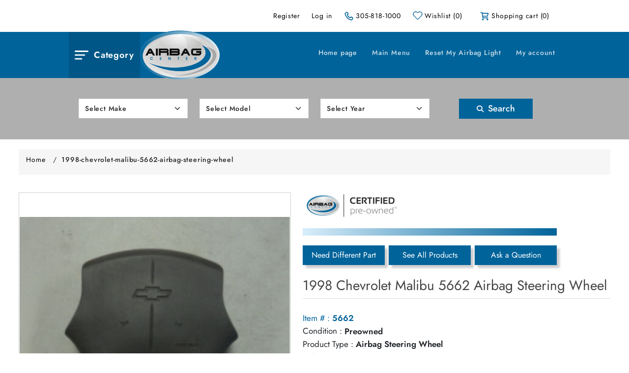

--- FILE ---
content_type: text/html; charset=utf-8
request_url: https://www.airbagcenter.com/1998-chevrolet-malibu-5662-airbag-steering-wheel
body_size: 12772
content:
<!DOCTYPE html><html lang=en dir=ltr class=html-product-details-page><head><title>1998 Chevrolet Malibu 5662 Airbag Steering Wheel | Airbag Center</title><meta charset=UTF-8><meta name=description content="Quality inspected, undeployed 1998 Chevrolet Malibu 5662 Airbag Steering Wheel from the world's largest used airbag distributor."><meta name=keywords content="SRS car airbags for sale,used car airbag replacement parts,airbag light resets,car,airbags,air bags,air bag,airbag,replacement,used,car airbags,car air bags,car airbag,car air bag,airbag replacement,air bag replacement,replacement airbag,replacement air bag"><meta name=generator content=nopCommerce><meta name=viewport content="width=device-width, initial-scale=1"><meta property=og:type content=product><meta property=og:title content="1998 Chevrolet Malibu 5662 Airbag Steering Wheel"><meta property=og:description content="Fix it right, with an undeployed 1998 Chevrolet Malibu 5662 Airbag Steering Wheel from the world's largest used airbag distributor."><meta property=og:image content=https://www.airbagcenter.com/images/thumbs/0152212_550.jpeg><meta property=og:image:url content=https://www.airbagcenter.com/images/thumbs/0152212_550.jpeg><meta property=og:url content=https://www.airbagcenter.com/1998-chevrolet-malibu-5662-airbag-steering-wheel><meta property=og:site_name content="AirBag Center"><meta property=twitter:card content=summary><meta property=twitter:site content="AirBag Center"><meta property=twitter:title content="1998 Chevrolet Malibu 5662 Airbag Steering Wheel"><meta property=twitter:description content="Fix it right, with an undeployed 1998 Chevrolet Malibu 5662 Airbag Steering Wheel from the world's largest used airbag distributor."><meta property=twitter:image content=https://www.airbagcenter.com/images/thumbs/0152212_550.jpeg><meta property=twitter:url content=https://www.airbagcenter.com/1998-chevrolet-malibu-5662-airbag-steering-wheel><link rel=stylesheet href="https://airbagcenter.b-cdn.net/css/glogarfm6cudtihkrkyjxq.styles.css?v=LmAwPb1Mf4ylAlHEx8iiGwbJORY"><script type=application/ld+json>{"@context":"http://schema.org/","@type":"Product","name":"1998 Chevrolet Malibu 5662 Airbag Steering Wheel","sku":"5662","productID":"5662","brand":{"@type":"Brand","name":"Airbag Center"},"mpn":"5662","offers":{"@type":"Offer","price":"175.00","priceValidUntil":"2027-01-22","priceCurrency":"USD","url":"https://www.airbagcenter.com/1998-chevrolet-malibu-5662-airbag-steering-wheel","itemCondition":"https://schema.org/NewCondition","availability":"http://schema.org/InStock","seller":{"@type":"Organization","name":"AirBag Center","url":"https://www.airbagcenter.com/","logo":"https://www.airbagcenter.com/images/thumbs/0161085.png"}}}</script><script async src=https://airbagcenter.b-cdn.net/Plugins/FoxNetSoft.GoogleAnalytics4/Scripts/GoogleAnalytics4.js></script><style>.order-append{display:none}</style><style>body{font-family:Arial,sans-serif;margin:0;padding:0}.container{max-width:1000px;margin:0 auto;padding:10px}.header-image,.footer-image{width:100%;height:auto}ul{list-style-type:circle;padding-left:20px}ul li{font-size:18px;line-height:1.6;margin-bottom:10px}.details{font-size:14px;line-height:1.6}@media only screen and (max-width:768px){ul li{font-size:16px}.details{font-size:12px}}@media only screen and (max-width:480px){ul li{font-size:14px}.details{font-size:11px}}</style></head><body><input name=__RequestVerificationToken type=hidden value=CfDJ8Cn8DjQE7x1CmWNqqOy0ri14ZrXYsCGiJacNJn5Nm1Wq8RvEBw2RHschbDNG7g7-hvzKd5H0kcb37IKJmieVQ63kl8YsyXhANdN68zu4hsQV9NaOhybytp0Rs0yHjIgtt1ikLb9M5fowiO6yWl8sJqw><noscript><img height=1 width=1 style=display:none src="https://www.facebook.com/tr?id=1027951215775398%&amp;ev=PageView&amp;noscript=1"></noscript><noscript><iframe src="https://www.googletagmanager.com/ns.html?id=GTM-MJ4X876N" height=0 width=0 style=display:none;visibility:hidden></iframe></noscript><div class=ajax-loading-block-window style=display:none></div><div id=dialog-notifications-success role=status aria-live=polite aria-atomic=true title=Notification style=display:none></div><div id=dialog-notifications-error role=alert aria-live=assertive aria-atomic=true title=Error style=display:none></div><div id=dialog-notifications-warning role=alert aria-live=assertive aria-atomic=true title=Warning style=display:none></div><div id=bar-notification class=bar-notification-container role=status aria-live=polite aria-atomic=true data-close=Close></div><div class=master-wrapper-page><div class=scrolleup-master-wrapper-page><div class=header><div class=container><a class=skip href=#main>Skip navigation</a><div class=header-upper><div class=header-selectors-wrapper></div><div class=header-links-wrapper><div class=header-links><div class="dropdown mobile-dropdown"><a href=javascript: class=ico-login><i class=icon-user-outline></i>Log in<span></span></a><ul class=user-dropdown><li><a href="/login?returnUrl=%2F1998-chevrolet-malibu-5662-airbag-steering-wheel" class=ico-register>Register</a></li><li><a href="/login?returnUrl=%2F1998-chevrolet-malibu-5662-airbag-steering-wheel" class=ico-login>Log in</a></li></ul></div><ul><li class=not-mobile><a href="/login?returnUrl=%2F1998-chevrolet-malibu-5662-airbag-steering-wheel" class=ico-register>Register</a></li><li class=not-mobile><a href="/login?returnUrl=%2F1998-chevrolet-malibu-5662-airbag-steering-wheel" class=ico-login>Log in</a></li><li><a href=tel:305-818-1000 class=ico-phone>305-818-1000</a></li><li><a href=/wishlist aria-label=wishlist class=ico-wishlist><span class=wishlist-label>Wishlist</span> <span class=wishlist-qty>(0)</span></a></li><li class=topcartlink><a href=/cart aria-label=cart class=ico-cart><span class=cart-label>Shopping cart</span> <span class=cart-qty>(0)</span></a></li></ul></div><div class=flyout-cart><div class=mini-shopping-cart><div class=count>You have no items in your shopping cart.</div></div></div></div></div></div><div class=header-lower><div class=container><div class=category-menu><a class="btn btn-category" data-bs-toggle=offcanvas href=#offcanvasExample role=button aria-controls=offcanvasExample>Category</a><div class="offcanvas offcanvas-start" tabindex=-1 id=offcanvasExample aria-labelledby=offcanvasExampleLabel><div class=offcanvas-header><h5 class=offcanvas-title id=offcanvasExampleLabel>Airbag Center</h5><button type=button class=btn-close data-bs-dismiss=offcanvas aria-label=Close></button></div><div class="offcanvas-body p-0"><ul class="mb-0 p-0"><li><a href="/" class=home>Home page</a></li><li class=menu-hasdropdown><label title="Airbag ProductTypes"><span class=menu-title>Airbag ProductTypes</span> <span class=downarrow></span></label><div class="sublist-toggle dropdown rotate"></div><ul class="sublist first-level"><li><a href=/seat-belt-pretensioners>123 SRS Seat Belt Tensioners</a></li><li><a href=/airbag>Airbag</a></li><li><a href=/airbag-clock-spring>Airbag Clock Spring</a></li><li><a href=/airbag-diagnostic-module>Airbag Diagnostic Module</a></li><li><a href=/knee-bolster-airbags>Knee Bolster Airbags</a></li><li><a href=/passenger-dash-airbag>Passenger Dash Airbag</a></li><li><a href=/seat-curtain-airbags>Seat &amp; Curtain Airbags</a></li><li><a href=/steering-wheel-airbag>Steering Wheel Airbag</a></li></ul></li><li class=menu-hasdropdown><label title="Search For Your Vehicle"><span class=menu-title>Search For Your Vehicle</span> <span class=downarrow></span></label><div class="sublist-toggle dropdown rotate"></div><ul class="sublist first-level"><li><a href=/acura-srs-airbags-for-sale>Acura SRS Airbags For Sale</a></li><li><a href=/bmw-airbags>BMW Airbags</a></li><li><a href=/buick-srs-airbags-for-sale>Buick SRS Airbags For Sale</a></li><li><a href=/airbags-chevy>Chevy Airbags</a></li><li><a href=/dodge-airbags>Dodge Airbags</a></li><li><a href=/ford-airbags>Ford Airbags</a></li><li><a href=/gm-airbags>GM Airbags</a></li><li><a href=/honda-accord-airbags>Honda Accord Airbags</a></li><li><a href=/honda-airbags>Honda Airbags</a></li><li><a href=/hyundai-airbags>Hyundai Airbags</a></li><li><a href=/jeep-airbags>Jeep Airbags</a></li><li><a href=/kia-airbags>Kia Airbags</a></li><li><a href=/mazda-airbags>Mazda Airbags</a></li><li><a href=/mercedes-airbags>Mercedes Airbags</a></li><li><a href=/nissan-airbags>Nissan Airbags</a></li><li><a href=/nissan-altima-airbags>Nissan Altima Airbags</a></li><li><a href=/subaru-airbags>Subaru Airbags</a></li><li><a href=/toyota-airbags>Toyota Airbags</a></li></ul></li><li class=menu-hasdropdown><label title="Airbag Services"><span class=menu-title>Airbag Services</span> <span class=downarrow></span></label><div class="sublist-toggle dropdown rotate"></div><ul class="sublist first-level"><li><a href=/airbags-install-and-repair>Airbags Install and Repair</a></li><li><a href=/car-airbag-replacement>Car Airbag Replacement</a></li><li><a href=/car-airbags-for-sale>Car Airbags For Sale</a></li><li><a href=/reset-my-airbag-light>Reset My Airbag Light</a></li></ul></li><li class=menu-hasdropdown><label title="Frequently Ask Questions"><span class=menu-title>Frequently Ask Questions</span> <span class=downarrow></span></label><div class="sublist-toggle dropdown rotate"></div><ul class="sublist first-level"><li><a href=/my-airbag-light-is-on>123 SRS Airbag Light is on</a></li><li><a href=/buy-used-srs-airbags>Buy Used SRS Airbags</a></li><li><a href=/airbags-faqs>FAQ About Airbags</a></li></ul></li><li class=menu-hasdropdown><label title="Airbag Information"><span class=menu-title>Airbag Information</span> <span class=downarrow></span></label><div class="sublist-toggle dropdown rotate"></div><ul class="sublist first-level"><li><a href=/airbag-discounts-and-coupons>Airbag Center Coupon</a></li><li><a href=/cost-of-replacing-airbags-for-your-car>Airbag Cost</a></li><li><a href=/latest-airbag-safety-news>Airbag Safety News</a></li><li><a href=/airbag-terminology>Airbag Terminology</a></li><li><a href=/can-airbags-be-replaced>Can Airbags Be Replaced</a></li><li><a href=/srs-car-airbags>Car Airbags</a></li><li><a href=/popular-links>Links</a></li><li><a href=/airbag-for-sale>Used Airbag For Sale</a></li></ul></li><li class=menu-hasdropdown><label title="Company Information"><span class=menu-title>Company Information</span> <span class=downarrow></span></label><div class="sublist-toggle dropdown rotate"></div><ul class="sublist first-level"><li><a href=/merchandise-return-policy>30 Day Return Policy</a></li><li><a href=/about-us>AboutUs</a></li><li><a href=/contactus-2>ContactUs</a></li><li><a href=/airbag-center-terms-and-condition>Terms and Condition</a></li></ul></li><li class=menu-hasdropdown><label title="Airbag Quality"><span class=menu-title>Airbag Quality</span> <span class=downarrow></span></label><div class="sublist-toggle dropdown rotate"></div><ul class="sublist first-level"><li><a href=/affordable-srs-used-airbags-replacement-parts>Affordable Airbags</a></li><li><a href=/airbag-certification>Pre-own Certification Airbags</a></li></ul></li><li class=menu-hasdropdown><label title="Airbags For Testing"><span class=menu-title>Airbags For Testing</span> <span class=downarrow></span></label><div class="sublist-toggle dropdown rotate"></div><ul class="sublist first-level"><li><a href=/airbag-dismantling-analyzing-services>Airbag Patent Testing</a></li></ul></li></ul></div></div></div><div class="top-menu mobile"><div class=category-menu><a class=menu-toggle data-bs-toggle=offcanvas href=#offcanvasRight role=button aria-controls=offcanvasRight><i class="fa fa-bars"></i></a><div class="offcanvas offcanvas-end" tabindex=-1 id=offcanvasRight aria-labelledby=offcanvasRightLabel><div class=offcanvas-header><h5 class=offcanvas-title id=offcanvasRightLabel>Airbag Center</h5><button type=button class=btn-close data-bs-dismiss=offcanvas aria-label=Close></button></div><div class="offcanvas-body p-0"><ul class="mb-0 p-0"><li><a href="/" class=home>Home page</a></li><li class=menu-hasdropdown><label title="Airbag ProductTypes"><span class=menu-title>Airbag ProductTypes</span> <span class=downarrow></span></label><div class="sublist-toggle dropdown rotate"></div><ul class="sublist first-level"><li><a href=/seat-belt-pretensioners>123 SRS Seat Belt Tensioners</a></li><li><a href=/airbag>Airbag</a></li><li><a href=/airbag-clock-spring>Airbag Clock Spring</a></li><li><a href=/airbag-diagnostic-module>Airbag Diagnostic Module</a></li><li><a href=/knee-bolster-airbags>Knee Bolster Airbags</a></li><li><a href=/passenger-dash-airbag>Passenger Dash Airbag</a></li><li><a href=/seat-curtain-airbags>Seat &amp; Curtain Airbags</a></li><li><a href=/steering-wheel-airbag>Steering Wheel Airbag</a></li></ul></li><li class=menu-hasdropdown><label title="Search For Your Vehicle"><span class=menu-title>Search For Your Vehicle</span> <span class=downarrow></span></label><div class="sublist-toggle dropdown rotate"></div><ul class="sublist first-level"><li><a href=/acura-srs-airbags-for-sale>Acura SRS Airbags For Sale</a></li><li><a href=/bmw-airbags>BMW Airbags</a></li><li><a href=/buick-srs-airbags-for-sale>Buick SRS Airbags For Sale</a></li><li><a href=/airbags-chevy>Chevy Airbags</a></li><li><a href=/dodge-airbags>Dodge Airbags</a></li><li><a href=/ford-airbags>Ford Airbags</a></li><li><a href=/gm-airbags>GM Airbags</a></li><li><a href=/honda-accord-airbags>Honda Accord Airbags</a></li><li><a href=/honda-airbags>Honda Airbags</a></li><li><a href=/hyundai-airbags>Hyundai Airbags</a></li><li><a href=/jeep-airbags>Jeep Airbags</a></li><li><a href=/kia-airbags>Kia Airbags</a></li><li><a href=/mazda-airbags>Mazda Airbags</a></li><li><a href=/mercedes-airbags>Mercedes Airbags</a></li><li><a href=/nissan-airbags>Nissan Airbags</a></li><li><a href=/nissan-altima-airbags>Nissan Altima Airbags</a></li><li><a href=/subaru-airbags>Subaru Airbags</a></li><li><a href=/toyota-airbags>Toyota Airbags</a></li></ul></li><li class=menu-hasdropdown><label title="Airbag Services"><span class=menu-title>Airbag Services</span> <span class=downarrow></span></label><div class="sublist-toggle dropdown rotate"></div><ul class="sublist first-level"><li><a href=/airbags-install-and-repair>Airbags Install and Repair</a></li><li><a href=/car-airbag-replacement>Car Airbag Replacement</a></li><li><a href=/car-airbags-for-sale>Car Airbags For Sale</a></li><li><a href=/reset-my-airbag-light>Reset My Airbag Light</a></li></ul></li><li class=menu-hasdropdown><label title="Frequently Ask Questions"><span class=menu-title>Frequently Ask Questions</span> <span class=downarrow></span></label><div class="sublist-toggle dropdown rotate"></div><ul class="sublist first-level"><li><a href=/my-airbag-light-is-on>123 SRS Airbag Light is on</a></li><li><a href=/buy-used-srs-airbags>Buy Used SRS Airbags</a></li><li><a href=/airbags-faqs>FAQ About Airbags</a></li></ul></li><li class=menu-hasdropdown><label title="Airbag Information"><span class=menu-title>Airbag Information</span> <span class=downarrow></span></label><div class="sublist-toggle dropdown rotate"></div><ul class="sublist first-level"><li><a href=/airbag-discounts-and-coupons>Airbag Center Coupon</a></li><li><a href=/cost-of-replacing-airbags-for-your-car>Airbag Cost</a></li><li><a href=/latest-airbag-safety-news>Airbag Safety News</a></li><li><a href=/airbag-terminology>Airbag Terminology</a></li><li><a href=/can-airbags-be-replaced>Can Airbags Be Replaced</a></li><li><a href=/srs-car-airbags>Car Airbags</a></li><li><a href=/popular-links>Links</a></li><li><a href=/airbag-for-sale>Used Airbag For Sale</a></li></ul></li><li class=menu-hasdropdown><label title="Company Information"><span class=menu-title>Company Information</span> <span class=downarrow></span></label><div class="sublist-toggle dropdown rotate"></div><ul class="sublist first-level"><li><a href=/merchandise-return-policy>30 Day Return Policy</a></li><li><a href=/about-us>AboutUs</a></li><li><a href=/contactus-2>ContactUs</a></li><li><a href=/airbag-center-terms-and-condition>Terms and Condition</a></li></ul></li><li class=menu-hasdropdown><label title="Airbag Quality"><span class=menu-title>Airbag Quality</span> <span class=downarrow></span></label><div class="sublist-toggle dropdown rotate"></div><ul class="sublist first-level"><li><a href=/affordable-srs-used-airbags-replacement-parts>Affordable Airbags</a></li><li><a href=/airbag-certification>Pre-own Certification Airbags</a></li></ul></li><li class=menu-hasdropdown><label title="Airbags For Testing"><span class=menu-title>Airbags For Testing</span> <span class=downarrow></span></label><div class="sublist-toggle dropdown rotate"></div><ul class="sublist first-level"><li><a href=/airbag-dismantling-analyzing-services>Airbag Patent Testing</a></li></ul></li><li><a href=/mainmenu>Main Menu</a></li><li><a href=/reset-my-airbag-light>Reset My Airbag Light</a></li><li><a href=/customer/info>My account</a></li></ul></div></div></div></div><div class=header-logo><a href="/"><img alt="AirBag Center" height=100 width=100 src=https://airbagcenter.b-cdn.net/images/thumbs/0161085.png></a></div><div class="header-upper header-upper-mobile"><div class=header-links-wrapper><div class=header-links><div class="dropdown mobile-dropdown"><a href=javascript: class=ico-login><i class=icon-user-outline></i>Log in<span></span></a><ul class=user-dropdown><li><a href="/login?returnUrl=%2F1998-chevrolet-malibu-5662-airbag-steering-wheel" class=ico-register>Register</a></li><li><a href="/login?returnUrl=%2F1998-chevrolet-malibu-5662-airbag-steering-wheel" class=ico-login>Log in</a></li></ul></div><ul><li class=not-mobile><a href="/login?returnUrl=%2F1998-chevrolet-malibu-5662-airbag-steering-wheel" class=ico-register>Register</a></li><li class=not-mobile><a href="/login?returnUrl=%2F1998-chevrolet-malibu-5662-airbag-steering-wheel" class=ico-login>Log in</a></li><li><a href=tel:305-818-1000 class=ico-phone>305-818-1000</a></li><li><a href=/wishlist aria-label=wishlist class=ico-wishlist><span class=wishlist-label>Wishlist</span> <span class=wishlist-qty>(0)</span></a></li><li class=topcartlink><a href=/cart aria-label=cart class=ico-cart><span class=cart-label>Shopping cart</span> <span class=cart-qty>(0)</span></a></li></ul></div><div class=flyout-cart><div class=mini-shopping-cart><div class=count>You have no items in your shopping cart.</div></div></div></div></div><div class=header-menu><ul class="top-menu notmobile mb-0"><li><a href="/">Home page</a></li><li><a href=/mainmenu>Main Menu</a></li><li><a href=/reset-my-airbag-light>Reset My Airbag Light</a></li><li><a href=/customer/info>My account</a></li></ul></div></div></div></div><div class=mobile-view></div><div class=top-section><div class=search-section><div class=container><form id=frmSearch action=/search method=post><input type=hidden data-val=true data-val-required="The IsResetModule field is required." id=IsResetModule name=IsResetModule value=False><div class=container><div class=row><div class=col-md-3><select aria-label=SeMakeId class="search-text form-select form-control" data-val=true data-val-required="The SeMakeId field is required." id=SeMakeId name=SeMakeId><option selected value=0>Select Make</option><option value=13>Acura</option><option value=62>Alfa</option><option value=72>Aston</option><option value=16>Audi</option><option value=8>BMW</option><option value=18>Buick</option><option value=19>Cadillac</option><option value=55>Chevrolet</option><option value=3>Chrysler</option><option value=20>Daewoo</option><option value=4>Dodge</option><option value=23>Eagle</option><option value=63>Fiat</option><option value=1>Ford</option><option value=70>Genesis</option><option value=25>Geo</option><option value=26>GMC</option><option value=56>Honda</option><option value=59>Hummer</option><option value=27>Hyundai</option><option value=28>Infiniti</option><option value=29>Isuzu</option><option value=30>Jaguar</option><option value=31>Jeep</option><option value=32>Kia</option><option value=57>Land Rover</option><option value=33>Lexus</option><option value=34>Lincoln</option><option value=35>Mazda</option><option value=7>Mercedes</option><option value=36>Mercury</option><option value=39>Mitsubishi</option><option value=6>Nissan</option><option value=40>Oldsmobile</option><option value=42>Plymouth</option><option value=43>Pontiac</option><option value=44>Porsche</option><option value=46>SAAB</option><option value=47>Saturn</option><option value=58>Scion</option><option value=49>Subaru</option><option value=50>Suzuki</option><option value=68>Tesla</option><option value=5>Toyota</option><option value=11>Volvo</option><option value=52>VW</option></select></div><div class=col-md-3><select aria-label=SeModelId class="search-text form-select form-control" data-val=true data-val-required="The SeModelId field is required." id=SeModelId name=SeModelId><option selected value=0>Select Model</option></select></div><div class=col-md-3><select aria-label=YearId class="search-text form-select form-control" data-val=true data-val-required="The YearId field is required." id=YearId name=YearId><option selected value=0>Select Year</option><option value=37>2026</option><option value=36>2025</option><option value=35>2024</option><option value=34>2023</option><option value=33>2022</option><option value=32>2021</option><option value=31>2020</option><option value=30>2019</option><option value=29>2018</option><option value=28>2017</option><option value=27>2016</option><option value=26>2015</option><option value=25>2014</option><option value=24>2013</option><option value=23>2012</option><option value=22>2011</option><option value=21>2010</option><option value=20>2009</option><option value=19>2008</option><option value=18>2007</option><option value=17>2006</option><option value=16>2005</option><option value=15>2004</option><option value=14>2003</option><option value=13>2002</option><option value=12>2001</option><option value=11>2000</option><option value=10>1999</option><option value=9>1998</option><option value=8>1997</option><option value=7>1996</option><option value=6>1995</option><option value=5>1994</option><option value=4>1993</option><option value=3>1992</option><option value=2>1991</option><option value=1>1990</option></select></div><div class="col-md-3 text-center"><button type=button class="btn btn-common" aria-label=Search id=SearchProduct><i class="fa-solid fa-magnifying-glass"></i> Search</button></div></div></div><input name=__RequestVerificationToken type=hidden value=CfDJ8Cn8DjQE7x1CmWNqqOy0ri14ZrXYsCGiJacNJn5Nm1Wq8RvEBw2RHschbDNG7g7-hvzKd5H0kcb37IKJmieVQ63kl8YsyXhANdN68zu4hsQV9NaOhybytp0Rs0yHjIgtt1ikLb9M5fowiO6yWl8sJqw></form></div></div></div></div><div class=master-wrapper-content id=main role=main><div class=master-column-wrapper><div class=breadcrumb><ul><li><a href="/"><span class=m-0>Home</span></a> <span class=delimiter>/</span></li><li><strong class=current-item>1998-chevrolet-malibu-5662-airbag-steering-wheel</strong> <span id=/1998-chevrolet-malibu-5662-airbag-steering-wheel></span></li></ul></div><div class=center-1><div class="page product-details-page"><div class=page-body><div data-productid=5662 itemscope itemtype=http://schema.org/Product><div class=product-essential><div class=gallery><div class=picture-gallery><div class=picture><img alt="Picture of 1998-Chevrolet-Malibu" src=https://airbagcenter.b-cdn.net/images/thumbs/0152212_550.jpeg title="Picture of 1998-Chevrolet-Malibu" id=main-product-img-5662></div></div></div><div class=overview><div class=row><div class=col-md-10><div class=certified-section><img src=https://airbagcenter.b-cdn.net/Themes/AirbagCenter/Content/images/certified-logo.jpg height=50 width=50 alt=certified><div class=brakline></div><div class="row g-2"><div class=col-sm-4><button type=button class="btn need-different" id=AddDifferentPart>Need Different Part</button></div><div class=col-sm-4><button type=button class="btn all-product" id=SearchAllProduct>See All Products</button></div><div class=col-sm-4><button type=button class="btn ask-question" id=AskProductDetail>Ask a Question</button></div></div></div></div></div><div class=order-append><div class=product-type id=order-append><button type=button class=btn-product-type aria-label=Close><i class="fa-solid fa-xmark"></i></button><div class="row align-items-center py-3"><div class=col-md-auto><img src=https://airbagcenter.b-cdn.net/Themes/AirbagCenter/Content/images/CarCrashIcon.png alt=CarCrashIcon height=51 width=105></div><div class=col-md><div class=product-type-text><span>Did you find everything you're looking for?</span><p>If not, check the items you're looking for and we will send you pricing by email.</p></div></div></div><form method=post id=form-quickquotepage action=/requestaquote><input type=hidden id=hdnmakeid name=hdnmakeid value=55> <input type=hidden id=hdnmodelid name=hdnmodelid value=146> <input type=hidden id=hdnyearid name=hdnyearid value=9> <input type=hidden id=hdnmakename name=hdnmakename value=Chevrolet> <input type=hidden id=hdnmodelname name=hdnmodelname value=Malibu> <input type=hidden id=hdnyear name=hdnyearname value=1998> <input type=hidden id=productSename name=productSename value=1998-chevrolet-malibu-5662-airbag-steering-wheel> <input type=hidden id=productId name=productId value=5662><div class=row><div class="col-md-4 mb-3 mb-md-0"><div class=airbag-list-box><p>FRONT AIRBAGS<div class=col-sm-12><input type=checkbox id=23 name=chk-23> <label for=23>Airbag Steering Wheel</label> <input type=text name=txt-23 id=ColorId-23 placeholder=Color class="checkinput airbag-passenger-dash" style=display:none> <span id=TypeColorId-23 style=display:none;font-size:11px><strong>(Type in the color of your Airbag Steering Wheel)</strong></span></div><div class=col-sm-12><input type=checkbox id=24 name=chk-24> <label for=24>Airbag Passenger Dash</label> <input type=text name=txt-24 id=ColorId-24 placeholder=Color class="checkinput airbag-passenger-dash" style=display:none> <span id=TypeColorId-24 style=display:none;font-size:11px><strong>(Type in the color of your Airbag Passenger Dash)</strong></span></div><div class=col-sm-12><input type=checkbox id=25 name=chk-25> <label for=25>Airbag Diagnostic Module</label></div><div class=col-sm-12><input type=checkbox id=42 name=chk-42> <label for=42>Left Side Knee Airbag</label></div><div class=col-sm-12><input type=checkbox id=43 name=chk-43> <label for=43>Right Side Knee Airbag</label></div></p></div></div><div class=col-md-8><p style=font-size:22px;color:#444;font-weight:500;margin-bottom:0>SIDE AIRBAGS<div class="row side-airbag"><table><tr><td style=padding-left:18px><table><tr><td><input type=checkbox id=40 name=chk-40> <label for=40>Left Curtain Airbag</label><tr><td><input type=checkbox id=49 name=chk-49> <label for=49>Left Door Airbag</label><tr><td><input type=checkbox id=38 name=chk-38> <label for=38>Left Front Seat Airbag</label><tr><td><input type=checkbox id=98 name=chk-98> <label for=98>Left Front Seat Inboard Airbag</label><tr><td><input type=checkbox id=96 name=chk-96> <label for=96>Left Rear Door Airbag</label></td></tr></td></tr></td></tr></td></tr></td></tr></table></td><td><table><tr><td><input type=checkbox id=41 name=chk-41> <label for=41>Right Curtain Airbag</label><tr><td><input type=checkbox id=50 name=chk-50> <label for=50>Right Door Airbag</label><tr><td><input type=checkbox id=39 name=chk-39> <label for=39>Right Front Seat Airbag</label><tr><td><input type=checkbox id=99 name=chk-99> <label for=99>Right Front Seat Inboard Airbag</label><tr><td><input type=checkbox id=45 name=chk-45> <label for=45>Right Rear Door Airbag</label></td></tr></td></tr></td></tr></td></tr></td></tr></table></td></tr></table></div></p></div></div><div class="page search-page"><div class=page-body><div id=DivComments><p>Any comments you want to add, type it here.</p><input data-val=true data-val-required="The Id field is required." id=ProductsQuotesProdModel_ProductsQuote_Id name=ProductsQuotesProdModel.ProductsQuote.Id type=hidden value=0><div class=row><div class=col-md-12><div class=row><div class=col-md-6><textarea name=ProductsQuotesProdModel.Description style=min-height:100px;border-radius:0 class="form-control mb-3"></textarea></div><div class=col-md-6></div></div><div class=row><div class=col-md-12><label class=mb-2>Do you know your VIN? Add it here, <u>BEST PRICE!</u></label></div><div class=col-md-6><input type=text name=ProductsQuotesProdModel.VinNumber id=Vinnumber class="form-control mb-0" maxlength=17></div><div class=col-md-12><span class=d-block><b>(VIN is Not Required)</b> - you can always email it later.</span></div></div></div><div class="col-md-12 position-relative"><div class="sms my-3"><img src=https://airbagcenter.b-cdn.net/Themes/AirbagCenter/Content/images/sms-message-icon.png alt=sms height=60 width=60><p class=mb-0>Should we text you the Quote?</p></div><input data-val=true data-val-required="The IsOkayToText field is required." id=ProductsQuotesProdModel_IsOkayToText name=ProductsQuotesProdModel.IsOkayToText type=radio value=True> <label for=ProductsQuotesProdModel_IsOkayToText>Yes</label> <span><b>(you agree to receive SMS message)</b></span><div id=dvTextNumber style=display:none;position:absolute;top:35px;left:70px><input data-val=true data-val-regex="Not a valid text phone number" data-val-regex-pattern="^\(?([0-9]{3})\)?[-. ]?([0-9]{3})[-. ]?([0-9]{4})$" data-val-required="The Text Phone Number field is required." id=ProductsQuotesProdModel_TextPhoneNumber name=ProductsQuotesProdModel.TextPhoneNumber type=text> <span class=field-validation-valid data-valmsg-for=ProductsQuotesProdModel.TextPhoneNumber data-valmsg-replace=true></span></div><div class="dvIsOkayToTextNo mt-2" style=display:block><input checked id=ProductsQuotesProdModel_IsOkayToText name=ProductsQuotesProdModel.IsOkayToText type=radio value=False> No</div><br></div><div class=col-md-12><div class=col-md-6><input type=submit id=btncontinue value=Submit class="btn btn-common"></div></div></div></div></div></div><input name=__RequestVerificationToken type=hidden value=CfDJ8Cn8DjQE7x1CmWNqqOy0ri14ZrXYsCGiJacNJn5Nm1Wq8RvEBw2RHschbDNG7g7-hvzKd5H0kcb37IKJmieVQ63kl8YsyXhANdN68zu4hsQV9NaOhybytp0Rs0yHjIgtt1ikLb9M5fowiO6yWl8sJqw></form></div></div><button type=button class="btn btn-primary" data-bs-toggle=modal data-bs-target=#request-a-quote-exit-intent-popup style=display:none></button><div class=before-popup><div class="modal fade" id=request-a-quote-exit-intent-popup tabindex=-1 aria-labelledby=exampleModalLabel aria-hidden=true><div class=modal-dialog><div class=modal-content><button type=button class=btn-close data-bs-dismiss=modal aria-label=Close></button><div class=modal-body><div class=before-you-go><div class=topic-block><div class=topic-block-title><h2>RequestAQuoteExitIntentPopup</h2></div><div class=topic-block-body><div class=before-you-go><div class=before-content style=text-align:left><img src=https://airbagcenter.b-cdn.net/Themes/AirbagCenter/Content/images/girlIcon.png alt=icon width=70 height=97> Before you go</div>Did you know we can provide a free price quote?</div></div></div><div class=list-click><p>To price something not on our list click</p><button type=button class=here-btn onclick=RequestAQuoteFormOpen()>Here</button></div></div></div></div></div></div></div><div class=product-name><h1 itemprop=name>1998 Chevrolet Malibu 5662 Airbag Steering Wheel</h1></div><form method=post id=product-details-form><div class=details-list><div class="list-product product-item"><label>Item # :</label> <strong>5662</strong></div><div class=list-product><label>Condition :</label> <strong>Preowned</strong></div><div class=list-product><label>Product Type :</label> <strong>Airbag Steering Wheel</strong></div><div class=list-product><label>Color :</label> <strong>Gray</strong></div><div class="list-product included"><label>What's included :</label> <strong>Certified Pre-owned OEM steering wheel airbag</strong></div></div><div class=additional-details></div><div class=prices><div class=product-price><span id=price-value-5662 class=price-value-5662>$175.00</span></div></div><div class=add-to-cart><div class=add-to-cart-panel><button type=button id=add-to-cart-button-5662 class="button-1 add-to-cart-button" data-productid=5662 onclick="return AjaxCart.addproducttocart_details(&#34;/addproducttocart/details/5662/1&#34;,&#34;#product-details-form&#34;),!1">Add to cart</button></div></div><div class=overview-buttons><div class=add-to-wishlist><button type=button id=add-to-wishlist-button-5662 class="button-2 add-to-wishlist-button" data-productid=5662 onclick="return AjaxCart.addproducttocart_details(&#34;/addproducttocart/details/5662/2&#34;,&#34;#product-details-form&#34;),!1">Add to wishlist</button></div><div class=compare-products><button type=button class="button-2 add-to-compare-list-button" onclick="return AjaxCart.addproducttocomparelist(&#34;/compareproducts/add/5662&#34;),!1">Add to compare list</button></div><div class=email-a-friend><button type=button class="button-2 email-a-friend-button" onclick="setLocation(&#34;/productemailafriend/5662&#34;)">Email a friend</button></div></div><input name=__RequestVerificationToken type=hidden value=CfDJ8Cn8DjQE7x1CmWNqqOy0ri14ZrXYsCGiJacNJn5Nm1Wq8RvEBw2RHschbDNG7g7-hvzKd5H0kcb37IKJmieVQ63kl8YsyXhANdN68zu4hsQV9NaOhybytp0Rs0yHjIgtt1ikLb9M5fowiO6yWl8sJqw></form><div class=product-share-button><div class="addthis_toolbox addthis_default_style"><a class=addthis_button_preferred_1></a><a class=addthis_button_preferred_2></a><a class=addthis_button_preferred_3></a><a class=addthis_button_preferred_4></a><a class=addthis_button_compact></a><a class="addthis_counter addthis_bubble_style"></a></div></div></div></div><div class=product-collateral></div><div class="related-products-grid product-grid"><div class=title><strong>Related products</strong></div><div class="item-grid owl-carousel" id=ProductBox><div class=item-box><div class=product-item data-productid=5562><a href=/1998-chevrolet-malibu-5562-airbag-diagnostic-module class=colorname><span class=product-list-item-link>Item #:5562</span></a> <a href=/1998-chevrolet-malibu-5562-airbag-diagnostic-module class=product-title><span>1998-Chevrolet-Malibu</span></a> <a href=/1998-chevrolet-malibu-5562-airbag-diagnostic-module class=picture-bg><div class=picture><span title="Show details for 1998-Chevrolet-Malibu"><img alt="Picture of 1998-Chevrolet-Malibu" src=https://airbagcenter.b-cdn.net/images/thumbs/0152216_415.jpeg title="Show details for 1998-Chevrolet-Malibu"></span></div><div class=Product-type-name><span>Airbag Diagnostic Module</span></div></a><div class=details><div class=details-list><div class=list-product><label>Condition :</label> <strong>Preowned</strong></div><div class=list-product><label>Color :</label> <strong>Aluminum</strong></div></div><div class=add-info><div class=buttons><button type=button class="button-2 product-box-add-to-cart-button" onclick="return AjaxCart.addproducttocart_catalog(&#34;/addproducttocart/catalog/5562/1/1&#34;),!1">Add to cart</button> <button type=button class="button-2 add-to-compare-list-button" title="Add to compare list" onclick="return AjaxCart.addproducttocomparelist(&#34;/compareproducts/add/5562&#34;),!1">Add to compare list</button> <button type=button class="button-2 add-to-wishlist-button" title="Add to wishlist" onclick="return AjaxCart.addproducttocart_catalog(&#34;/addproducttocart/catalog/5562/2/1&#34;),!1">Add to wishlist</button></div><div class=included-content><span class=included-link>What's Included</span><div class=text>This is a Pre-owned replacement airbag diagnostic module ready to install</div></div><div class=prices><span class="price actual-price">$175.00</span></div></div></div></div></div><div class=item-box><div class=product-item data-productid=131845><a href=/1998-chevrolet-malibu-131845-airbag-diagnostic-module class=colorname><span class=product-list-item-link>Item #:131845</span></a> <a href=/1998-chevrolet-malibu-131845-airbag-diagnostic-module class=product-title><span>1998-Chevrolet-Malibu</span></a> <a href=/1998-chevrolet-malibu-131845-airbag-diagnostic-module class=picture-bg><div class=picture><span title="Show details for 1998-Chevrolet-Malibu"><img alt="Picture of 1998-Chevrolet-Malibu" src=https://airbagcenter.b-cdn.net/images/thumbs/0152216_415.jpeg title="Show details for 1998-Chevrolet-Malibu"></span></div><div class=Product-type-name><span>Airbag Diagnostic Module</span></div></a><div class=details><div class=details-list><div class=list-product><label>Condition :</label> <strong>Preowned</strong></div><div class=list-product><label>Color :</label> <strong>Aluminum</strong></div></div><div class=add-info><div class=buttons><button type=button class="button-2 product-box-add-to-cart-button" onclick="return AjaxCart.addproducttocart_catalog(&#34;/addproducttocart/catalog/131845/1/1&#34;),!1">Add to cart</button> <button type=button class="button-2 add-to-compare-list-button" title="Add to compare list" onclick="return AjaxCart.addproducttocomparelist(&#34;/compareproducts/add/131845&#34;),!1">Add to compare list</button> <button type=button class="button-2 add-to-wishlist-button" title="Add to wishlist" onclick="return AjaxCart.addproducttocart_catalog(&#34;/addproducttocart/catalog/131845/2/1&#34;),!1">Add to wishlist</button></div><div class=included-content><span class=included-link>What's Included</span><div class=text>This is a Pre-owned replacement airbag diagnostic module ready to install</div></div><div class=prices><span class="price actual-price">$175.00</span></div></div></div></div></div><div class=item-box><div class=product-item data-productid=5176><a href=/1998-chevrolet-malibu-5176-airbag-passenger-dash class=colorname><span class=product-list-item-link>Item #:5176</span></a> <a href=/1998-chevrolet-malibu-5176-airbag-passenger-dash class=product-title><span>1998-Chevrolet-Malibu</span></a> <a href=/1998-chevrolet-malibu-5176-airbag-passenger-dash class=picture-bg><div class=picture><span title="Show details for 1998-Chevrolet-Malibu"><img alt="Picture of 1998-Chevrolet-Malibu" src=https://airbagcenter.b-cdn.net/images/thumbs/0152218_415.jpeg title="Show details for 1998-Chevrolet-Malibu"></span></div><div class=Product-type-name><span>Airbag Passenger Dash</span></div></a><div class=details><div class=details-list><div class=list-product><label>Condition :</label> <strong>Preowned</strong></div><div class=list-product><label>Color :</label> <strong>Tan</strong></div></div><div class=add-info><div class=buttons><button type=button class="button-2 product-box-add-to-cart-button" onclick="return AjaxCart.addproducttocart_catalog(&#34;/addproducttocart/catalog/5176/1/1&#34;),!1">Add to cart</button> <button type=button class="button-2 add-to-compare-list-button" title="Add to compare list" onclick="return AjaxCart.addproducttocomparelist(&#34;/compareproducts/add/5176&#34;),!1">Add to compare list</button> <button type=button class="button-2 add-to-wishlist-button" title="Add to wishlist" onclick="return AjaxCart.addproducttocart_catalog(&#34;/addproducttocart/catalog/5176/2/1&#34;),!1">Add to wishlist</button></div><div class=included-content><span class=included-link>What's Included</span><div class=text>Certified Pre-owned, Includes OEM Passenger side dashboard airbag</div></div><div class=prices><span class="price actual-price">$175.00</span></div></div></div></div></div><div class=item-box><div class=product-item data-productid=221500><a href=/1998-chevrolet-malibu-221500-airbag-steering-dash class=colorname><span class=product-list-item-link>Item #:221500</span></a> <a href=/1998-chevrolet-malibu-221500-airbag-steering-dash class=product-title><span>1998-Chevrolet-Malibu</span></a> <a href=/1998-chevrolet-malibu-221500-airbag-steering-dash class=picture-bg><div class=picture><span title="Show details for 1998-Chevrolet-Malibu"><img alt="Picture of 1998-Chevrolet-Malibu" src=https://airbagcenter.b-cdn.net/images/thumbs/0152772_415.jpeg title="Show details for 1998-Chevrolet-Malibu"></span></div><div class=Product-type-name><span>Airbag Steering &amp; Dash</span></div></a><div class=details><div class=details-list><div class=list-product><label>Condition :</label> <strong>Preowned</strong></div><div class=list-product><label>Color :</label> <strong>Gray / Gray</strong></div></div><div class=add-info><div class=buttons><button type=button class="button-2 product-box-add-to-cart-button" onclick="return AjaxCart.addproducttocart_catalog(&#34;/addproducttocart/catalog/221500/1/1&#34;),!1">Add to cart</button> <button type=button class="button-2 add-to-compare-list-button" title="Add to compare list" onclick="return AjaxCart.addproducttocomparelist(&#34;/compareproducts/add/221500&#34;),!1">Add to compare list</button> <button type=button class="button-2 add-to-wishlist-button" title="Add to wishlist" onclick="return AjaxCart.addproducttocart_catalog(&#34;/addproducttocart/catalog/221500/2/1&#34;),!1">Add to wishlist</button></div><div class=included-content><span class=included-link>What's Included</span><div class=text>Certified Pre-owned OEM airbag combo, which Includes steering wheel and dashboard airbag</div></div><div class=prices><span class="price actual-price">$325.00</span></div></div></div></div></div><div class=item-box><div class=product-item data-productid=8537><a href=/1998-chevrolet-malibu-8537-airbag-steering-dash-module class=colorname><span class=product-list-item-link>Item #:8537</span></a> <a href=/1998-chevrolet-malibu-8537-airbag-steering-dash-module class=product-title><span>1998-Chevrolet-Malibu</span></a> <a href=/1998-chevrolet-malibu-8537-airbag-steering-dash-module class=picture-bg><div class=picture><span title="Show details for 1998-Chevrolet-Malibu"><img alt="Picture of 1998-Chevrolet-Malibu" src=https://airbagcenter.b-cdn.net/images/thumbs/0107639_airbag-steering-dash-module_415.gif title="Show details for 1998-Chevrolet-Malibu"></span></div><div class=Product-type-name><span>Airbag Steering / Dash &amp; Module</span></div></a><div class=details><div class=details-list><div class=list-product><label>Condition :</label> <strong>Preowned</strong></div><div class=list-product><label>Color :</label> <strong>Charcoal / Charcoal</strong></div></div><div class=add-info><div class=buttons><button type=button class="button-2 product-box-add-to-cart-button" onclick="return AjaxCart.addproducttocart_catalog(&#34;/addproducttocart/catalog/8537/1/1&#34;),!1">Add to cart</button> <button type=button class="button-2 add-to-compare-list-button" title="Add to compare list" onclick="return AjaxCart.addproducttocomparelist(&#34;/compareproducts/add/8537&#34;),!1">Add to compare list</button> <button type=button class="button-2 add-to-wishlist-button" title="Add to wishlist" onclick="return AjaxCart.addproducttocart_catalog(&#34;/addproducttocart/catalog/8537/2/1&#34;),!1">Add to wishlist</button></div><div class=included-content><span class=included-link>What's Included</span><div class=text>Certified Pre-owned airbag combo, Includes OEM steering wheel airbag, dashboard airbag and diagnostic module</div></div><div class=prices><span class="price actual-price">$350.00</span></div></div></div></div></div><div class=item-box><div class=product-item data-productid=5091><a href=/1998-chevrolet-malibu-5091-airbag-steering-dash-module class=colorname><span class=product-list-item-link>Item #:5091</span></a> <a href=/1998-chevrolet-malibu-5091-airbag-steering-dash-module class=product-title><span>1998-Chevrolet-Malibu</span></a> <a href=/1998-chevrolet-malibu-5091-airbag-steering-dash-module class=picture-bg><div class=picture><span title="Show details for 1998-Chevrolet-Malibu"><img alt="Picture of 1998-Chevrolet-Malibu" src=https://airbagcenter.b-cdn.net/images/thumbs/0107639_airbag-steering-dash-module_415.gif title="Show details for 1998-Chevrolet-Malibu"></span></div><div class=Product-type-name><span>Airbag Steering / Dash &amp; Module</span></div></a><div class=details><div class=details-list><div class=list-product><label>Condition :</label> <strong>Preowned</strong></div><div class=list-product><label>Color :</label> <strong>Tan</strong></div></div><div class=add-info><div class=buttons><button type=button class="button-2 product-box-add-to-cart-button" onclick="return AjaxCart.addproducttocart_catalog(&#34;/addproducttocart/catalog/5091/1/1&#34;),!1">Add to cart</button> <button type=button class="button-2 add-to-compare-list-button" title="Add to compare list" onclick="return AjaxCart.addproducttocomparelist(&#34;/compareproducts/add/5091&#34;),!1">Add to compare list</button> <button type=button class="button-2 add-to-wishlist-button" title="Add to wishlist" onclick="return AjaxCart.addproducttocart_catalog(&#34;/addproducttocart/catalog/5091/2/1&#34;),!1">Add to wishlist</button></div><div class=included-content><span class=included-link>What's Included</span><div class=text>Certified Pre-owned airbag combo, Includes OEM steering wheel airbag, dashboard airbag and diagnostic module</div></div><div class=prices><span class="price actual-price">$350.00</span></div></div></div></div></div><div class=item-box><div class=product-item data-productid=5662><a href=/1998-chevrolet-malibu-5662-airbag-steering-wheel class=colorname><span class=product-list-item-link>Item #:5662</span></a> <a href=/1998-chevrolet-malibu-5662-airbag-steering-wheel class=product-title><span>1998-Chevrolet-Malibu</span></a> <a href=/1998-chevrolet-malibu-5662-airbag-steering-wheel class=picture-bg><div class=picture><span title="Show details for 1998-Chevrolet-Malibu"><img alt="Picture of 1998-Chevrolet-Malibu" src=https://airbagcenter.b-cdn.net/images/thumbs/0152212_415.jpeg title="Show details for 1998-Chevrolet-Malibu"></span></div><div class=Product-type-name><span>Airbag Steering Wheel</span></div></a><div class=details><div class=details-list><div class=list-product><label>Condition :</label> <strong>Preowned</strong></div><div class=list-product><label>Color :</label> <strong>Gray</strong></div></div><div class=add-info><div class=buttons><button type=button class="button-2 product-box-add-to-cart-button" onclick="return AjaxCart.addproducttocart_catalog(&#34;/addproducttocart/catalog/5662/1/1&#34;),!1">Add to cart</button> <button type=button class="button-2 add-to-compare-list-button" title="Add to compare list" onclick="return AjaxCart.addproducttocomparelist(&#34;/compareproducts/add/5662&#34;),!1">Add to compare list</button> <button type=button class="button-2 add-to-wishlist-button" title="Add to wishlist" onclick="return AjaxCart.addproducttocart_catalog(&#34;/addproducttocart/catalog/5662/2/1&#34;),!1">Add to wishlist</button></div><div class=included-content><span class=included-link>What's Included</span><div class=text>Certified Pre-owned OEM steering wheel airbag</div></div><div class=prices><span class="price actual-price">$175.00</span></div></div></div></div></div></div></div><div id=dvProductTypeSeoHead><h4><b>Pre-owned Steering Wheel Airbags</b></h4></div><div id=dvProductTypeSeoDesc><p><div class=container><div><img class=header-image src="https://airbagcenter.b-cdn.net/images/uploaded/2024 ABC Graphics/PDP Header 5.png" alt="Header Image" width=1000 height=273></div><ul><li><strong>No Recalls Here - Inventory cleared</strong></li><li><strong>Exceptional Quality used OEM Steering Wheel Airbags</strong></li><li><strong>Largest Quantity &amp; Variety of Preowned Recertified Airbags</strong></li><li><strong>Guaranteed Fitment &amp; Friendly LIVE U.S. Customer Service</strong></li><li><strong>All steering wheel airbags are treated and steralized</strong></li></ul><div><img class=footer-image src="https://airbagcenter.b-cdn.net/images/uploaded/2024 ABC Graphics/swoosh3.png" alt="Footer Image" width=1000 height=243></div><div class=details><span style=font-size:11pt><strong>More details:</strong></span><br><span style=font-size:11pt>We sell SRS steering wheel airbags for most, if not all, current vehicles. Our inventory includes a large selection of left-side airbags dating back to the 1990s.</span><br><p><span style=font-size:11pt><strong>More information on Our Steering Wheel Airbags:</strong></span><ul><li><span style=font-size:11pt><strong>OEM Quality:</strong> We offer only Original Equipment Manufacturer (OEM) used airbags.</span></li><li><span style=font-size:11pt><strong>Certified Assurance:</strong> Each airbag undergoes rigorous internal inspection to ensure top quality.</span></li><li><span style=font-size:11pt><strong>Comprehensive Package:</strong> Left-hand airbags come with a steering cover and basic mounting assembly.</span></li><li><span style=font-size:11pt><strong>Unique Sterilization:</strong> We are the only company that sterilizes each steering wheel airbag.</span></li><li><span style=font-size:11pt><strong>Enhanced Durability:</strong> Our exclusive UV protection dressing preserves the color and extends the life of the vinyl or leather.</span></li></ul><br><span style=font-size:11pt><strong>Color and Design:</strong> Airbags are manufactured in various colors, depending on the car manufacturer. The color of the steering airbag is listed in our catalog next to the item number.</span><br><br><span style=font-size:11pt><strong>Control Buttons:</strong> Some steering airbags come equipped with control buttons, such as for volume control, cruise control, phone, heat, etc. Controls may be mounted directly on the airbag or on a separate component.</span><br><br><span style=font-size:11pt>Important Note: Ensure you compare the control options of the LH airbag you are purchasing online with the airbag in your vehicle.</span></p></div></div></p></div><div class=row><div class="col-md-6 product-keyword-listbox"><h4>Airbag Steering Wheel Related Terms</h4><ul><li>driver side airbag</li><li>lh airbag</li><li>steering wheel airbag</li><li>replacement cost of steering wheel airbags</li><li>OEM used steering wheel airbag</li></ul></div><div class="col-md-6 product-types-linksbox"><h4>Airbag Steering Wheel And Related Links</h4><ul><li><a href=/seat-belt-pretensioners>SRS Seat Belt Tensioners</a></li><li><a href=/airbag>Airbag</a></li><li><a href=/airbag-clock-spring>Airbag Clock Spring</a></li><li><a href=/airbag-diagnostic-module>Airbag Diagnostic Module</a></li><li><a href=/knee-bolster-airbags>Knee Bolster Airbags</a></li><li><a href=/passenger-dash-airbag>Passenger Dash Airbag</a></li><li><a href=/seat-curtain-airbags>Seat &amp; Curtain Airbags</a></li><li><a href=/steering-wheel-airbag>Steering Wheel Airbag</a></li></ul></div></div></div></div></div></div></div></div><div class=footer><div class=container><div class="footer-upper row"><div class="footer-block information col-md-4 col-lg-3"><div class=title><strong>Information</strong></div><ul class=list><li><a href=/merchandise-return-policy>Shipping & returns</a></li><li><a href=/airbag-center-privacy-policy>Privacy notice</a></li><li><a href=/airbag-center-terms-and-condition>Terms & Conditions</a></li><li><a href=/contactus>Contact us</a></li></ul></div><div class="footer-block customer-service col-md-4 col-lg-3"><div class=title><strong>Customer service</strong></div><ul class=list><li><a href=/search>Search</a></li><li><a href=/recentlyviewedproducts>Recently viewed products</a></li><li><a href=/new-oem-airbag-description>New OEM Airbag Description</a></li></ul></div><div class="footer-block my-account col-md-4 col-lg-3"><div class=title><strong>My account</strong></div><ul class=list><li><a href=/customer/info>My account</a></li><li><a href=/order/history>Orders</a></li><li><a href=/customer/addresses>Addresses</a></li><li><a href=/cart>Shopping cart</a></li><li><a href=/wishlist>Wishlist</a></li></ul></div><div class="footer-block follow-us col-lg-3"><div class=social><div class=title><strong>Follow us</strong></div><ul class=networks><li class=facebook><a href=https://www.facebook.com/ogairbagcenter target=_blank rel="noopener noreferrer">Facebook<i class="fa-brands fa-facebook-f"></i></a></li><li class=twitter><a href=https://twitter.com/airbagcenterJoe target=_blank rel="noopener noreferrer">Twitter<i class="fa-brands fa-twitter"></i></a></li></ul></div></div></div><div class=footer-lower><div class=footer-info><span class=footer-disclaimer>Copyright &copy; 2026 AirBag Center. All rights reserved.</span></div></div></div></div></div><script>(function(n,t,i,r,u){var o,f,e;n[u]=n[u]||[];o=function(){var t={ti:"5061005",enableAutoSpaTracking:!0};t.q=n[u];n[u]=new UET(t);n[u].push("pageLoad")};f=t.createElement(i);f.src=r;f.async=1;f.onload=f.onreadystatechange=function(){var n=this.readyState;n&&n!=="loaded"&&n!=="complete"||(o(),f.onload=f.onreadystatechange=null)};e=t.getElementsByTagName(i)[0];e.parentNode.insertBefore(f,e)})(window,document,"script","//bat.bing.com/bat.js","uetq")</script><script>window.dataLayer=window.dataLayer||[];dataLayer.push({user_id:54547958});var GA4_productImpressions=GA4_productImpressions||[],GA4_productDetails=GA4_productDetails||[],GA4_cartproducts=GA4_cartproducts||[],GA4_wishlistproducts=GA4_wishlistproducts||[]</script><script>(function(n,t,i,r,u){n[r]=n[r]||[];n[r].push({"gtm.start":(new Date).getTime(),event:"gtm.js"});var e=t.getElementsByTagName(i)[0],f=t.createElement(i),o=r!="dataLayer"?"&l="+r:"";f.async=!0;f.src="https://www.googletagmanager.com/gtm.js?id="+u+o;e.parentNode.insertBefore(f,e)})(window,document,"script","dataLayer","GTM-MJ4X876N")</script><script>window.dataLayer=window.dataLayer||[];var GA4_productImpressions=GA4_productImpressions||[],GA4_productDetails=GA4_productDetails||[];GA4_productDetails=[{item_name:"1998-Chevrolet-Malibu",item_id:"5662",price:175,productId:5662}];dataLayer.push({event:"ga4_view_item",ecommerce:{currency:"USD",items:GA4_productDetails}})</script><script>function deferjqueryloadingGoogleAnalytics4(){window.jQuery&&typeof $=="function"&&window.GoogleGA4Helper?(GoogleGA4Helper.Init("USD",!1),GoogleGA4Helper.Initialization()):setTimeout(function(){deferjqueryloadingGoogleAnalytics4()},300)}deferjqueryloadingGoogleAnalytics4()</script><script src="/js/thy62ghndwivgjfzc8kuaq.scripts.js?v=HYQw0NmojWh9c0W3fZWIQOrsBqk"></script><script src="/lib_npm/magnific-popup/jquery.magnific-popup.min.js?v=9ZYGlb-0AE93Pd_kAPolsQgqmJI"></script><script>$(function(){$("#23").click(function(){$(this).is(":checked")?($("#ColorId-23").show(),$("#TypeColorId-23").show()):($("#ColorId-23").hide(),$("#TypeColorId-23").hide())})})</script><script>$(function(){$("#24").click(function(){$(this).is(":checked")?($("#ColorId-24").show(),$("#TypeColorId-24").show()):($("#ColorId-24").hide(),$("#TypeColorId-24").hide())})})</script><script>$(document).ready(function(){function i(){return!n||t-n>u}function r(n){n.clientY<=0&&i()&&($("#request-a-quote-exit-intent-popup").modal("show"),localStorage.setItem("popupShownTime",t),document.removeEventListener("mouseleave",r))}const n=localStorage.getItem("popupShownTime"),t=(new Date).getTime(),u=864e5;i()&&document.addEventListener("mouseleave",r);window.RequestAQuoteFormOpen=function(){$("#request-a-quote-exit-intent-popup").modal("hide");$(".order-append").show()}})</script><script>$(document).ready(function(){$("#addtocart_5662_EnteredQuantity").on("keydown",function(n){if(n.keyCode==13)return $("#add-to-cart-button-5662").trigger("click"),!1});$("#product_enteredQuantity_5662").on("input propertychange paste",function(){var n={productId:5662,quantity:$("#product_enteredQuantity_5662").val()};$(document).trigger({type:"product_quantity_changed",changedData:n})})})</script><script>$("#ProductBox").owlCarousel({items:4,slideBy:4,loop:!0,margin:10,responsiveClass:!0,responsive:{0:{items:1,nav:!0},600:{items:3,nav:!1},1e3:{items:4,nav:!0,loop:!1,margin:20}}})</script><script>$(document).ready(function(){function n(){const t=document.querySelectorAll('input[type="checkbox"]');let n=!1;return(t.forEach(t=>{t.checked&&(n=!0)}),!n)?(alert("Please check at least one airbag type."),event.preventDefault(),!1):!0}$("#SearchAllProduct").click(function(){window.location.href="/Search/"+encodeURIComponent("Chevrolet")+"/"+encodeURIComponent("Malibu")+"/"+encodeURIComponent("1998")+"/airbags"});$("#AskProductDetail").click(function(){window.location.href="/contactusBYEmail?subject="+encodeURIComponent("1998-chevrolet-malibu-5662-airbag-steering-wheel")});$("#AddDifferentPart").click(function(){$(".order-append").show()});$(".btn-product-type").click(function(){$(".order-append").hide()});$("form").submit(function(t){if(n()){var i=$("#Vinnumber").val().trim();if(i&&!/^[A-HJ-NPR-Z0-9]{17}$/i.test(i))return alert("Please enter a valid 17-character alphanumeric VIN Number."),!1;displayAjaxLoading(!0);$("#btncontinue").attr("disabled",!0)}else return t.preventDefault(),!1});$("#Vinnumber").on("input",function(){const n=$(this).val();var t=n.replace(new RegExp("[+\\-\\_\\*\\/\\=\\(\\)\\{\\}]","g"),"");$(this).val(t.toUpperCase())});$("input[name='IsOkayToText']").click(function(){$("#dvTextNumber").toggle($(this).is(":checked"))});$("#TextPhoneNumber").on("input",function(){var n=$(this).val().replace(/[^\d]/g,"");n.length==7?n=n.replace(/(\d{3})(\d{4})/,"$1-$2"):n.length==10&&(n=n.replace(/(\d{3})(\d{3})(\d{4})/,"($1)-$2-$3"));$(this).val(n)})})</script><script>!function(n,t,i,r,u,f,e){n.fbq||(u=n.fbq=function(){u.callMethod?u.callMethod.apply(u,arguments):u.queue.push(arguments)},n._fbq||(n._fbq=u),u.push=u,u.loaded=!0,u.version="2.0",u.queue=[],f=t.createElement(i),f.async=!0,f.src=r,e=t.getElementsByTagName(i)[0],e.parentNode.insertBefore(f,e))}(window,document,"script","//connect.facebook.net/en_US/fbevents.js");fbq("init","1027951215775398",{external_id:54547958});fbq("track","PageView")</script><script>$(document).ready(function(){$(".header").on("mouseenter",".topcartlink",function(){$(".flyout-cart").addClass("active")});$(".header").on("mouseleave",".topcartlink",function(){$(".flyout-cart").removeClass("active")});$(".header").on("mouseenter",".flyout-cart",function(){$(".flyout-cart").addClass("active")});$(".header").on("mouseleave",".flyout-cart",function(){$(".flyout-cart").removeClass("active")})})</script><script>$(document).ready(function(){$(".ico-login",".dropdown").on("click",function(n){n.stopPropagation();$(".user-dropdown").toggle()});$(".ico-account",".dropdown").on("click",function(n){n.stopPropagation();$(".user-dropdown").toggle()});$(".user-dropdown").on("click",function(n){n.stopPropagation()});$(document).on("click",function(){$(".user-dropdown").hide()})})</script><script>$(document).ready(function(){$(".sublist-toggle").click(function(){$(this).next(".sublist").slideToggle();$(this).toggleClass("rotate")})})</script><script>$(document).ready(function(){$("#SeMakeId").change(function(){var t=$(this).val(),n=$("#SeModelId"),i={MakeId:t};$.ajax({cache:!1,type:"GET",url:"/OverrideTopic/GetModelByMakeId",data:i,success:function(t){n.html("");n.append("<option value=0 selected> Select Model <\/option>");$.each(t,function(t,i){n.append($("<option><\/option>").val(i.id).html(i.name))})},error:function(){alert("Failed to retrieve states.")}})});var u=window.location.search,n=new URLSearchParams(u),t=n.get("makeId"),i=n.get("modelId"),r=n.get("yearId"),f=n.get("RequestQuote");t&&($("#SeMakeId").val(t),$("#SeMakeId").trigger("change"));r&&$("#YearId").val(r);i&&$("#SeModelId").val(i);f==="true"&&($(".product-type").addClass("show"),window.scrollTo({top:0}));$("#SearchProduct").click(function(){var t=$("#SeMakeId").val(),i=$("#SeModelId").val(),r=$("#YearId").val(),n="",u;if(t=="0"?($("#SeMakeId").addClass("textbox-required"),n="Make"):$("#SeMakeId").removeClass("textbox-required"),i=="0"?($("#SeModelId").addClass("textbox-required"),n=n?n+", Model":"Model"):$("#SeModelId").removeClass("textbox-required"),r=="0"?($("#YearId").addClass("textbox-required"),n=n?n+", Year":"Year"):$("#YearId").removeClass("textbox-required"),u="Please select "+n+".",t=="0"||i=="0"||r=="0")return alert(u),!1;$("#IsResetModule").val(!1);var f=encodeURIComponent($("#SeMakeId option:selected").text()),e=encodeURIComponent($("#SeModelId option:selected").text()),o=encodeURIComponent($("#YearId option:selected").text());window.location.href="/Search/"+f+"/"+e+"/"+o+"/airbags"})})</script><script>$(document).ready(function(){var n=window,t="inner",i;"innerWidth"in window||(t="client",n=document.documentElement||document.body);i={width:n[t+"Width"],height:n[t+"Height"]};i.width<768&&$(".mobile-view").append($(".top-section"))})</script><script>var localized_data={AjaxCartFailure:"Failed to add the product. Please refresh the page and try one more time."};AjaxCart.init(!1,".header-links .cart-qty",".header-links .wishlist-qty",".flyout-cart",localized_data)</script><script>$(document).ready(function(){$(".block-account-navigation .title, .footer-block .title").on("click",function(){var n,t,i;$(this).toggleClass("title-arrow");n=window;t="inner";"innerWidth"in window||(t="client",n=document.documentElement||document.body);i={width:n[t+"Width"],height:n[t+"Height"]};i.width<768&&$(this).siblings(".list").slideToggle("slow")})})</script><script>$(document).ready(function(){$(".block .title").on("click",function(){var n=window,t="inner",i;"innerWidth"in window||(t="client",n=document.documentElement||document.body);i={width:n[t+"Width"],height:n[t+"Height"]};i.width<991&&$(this).siblings(".listbox").slideToggle("slow")})})</script><script defer src="https://static.cloudflareinsights.com/beacon.min.js/vcd15cbe7772f49c399c6a5babf22c1241717689176015" integrity="sha512-ZpsOmlRQV6y907TI0dKBHq9Md29nnaEIPlkf84rnaERnq6zvWvPUqr2ft8M1aS28oN72PdrCzSjY4U6VaAw1EQ==" data-cf-beacon='{"version":"2024.11.0","token":"df6f5a5fbeb14b99bf83d8283646efbd","r":1,"server_timing":{"name":{"cfCacheStatus":true,"cfEdge":true,"cfExtPri":true,"cfL4":true,"cfOrigin":true,"cfSpeedBrain":true},"location_startswith":null}}' crossorigin="anonymous"></script>
</body></html>

--- FILE ---
content_type: image/svg+xml
request_url: https://airbagcenter.b-cdn.net/Themes/AirBagCenter/Content/images/sidebar-icon.svg
body_size: -257
content:
<svg width="28" height="19" viewBox="0 0 28 19" fill="none" xmlns="http://www.w3.org/2000/svg">
<rect width="28" height="2.89655" rx="1.44828" fill="white"/>
<rect y="7.72412" width="21.2414" height="2.89655" rx="1.44828" fill="white"/>
<rect y="15.4482" width="15.4483" height="2.89655" rx="1.44828" fill="white"/>
</svg>
